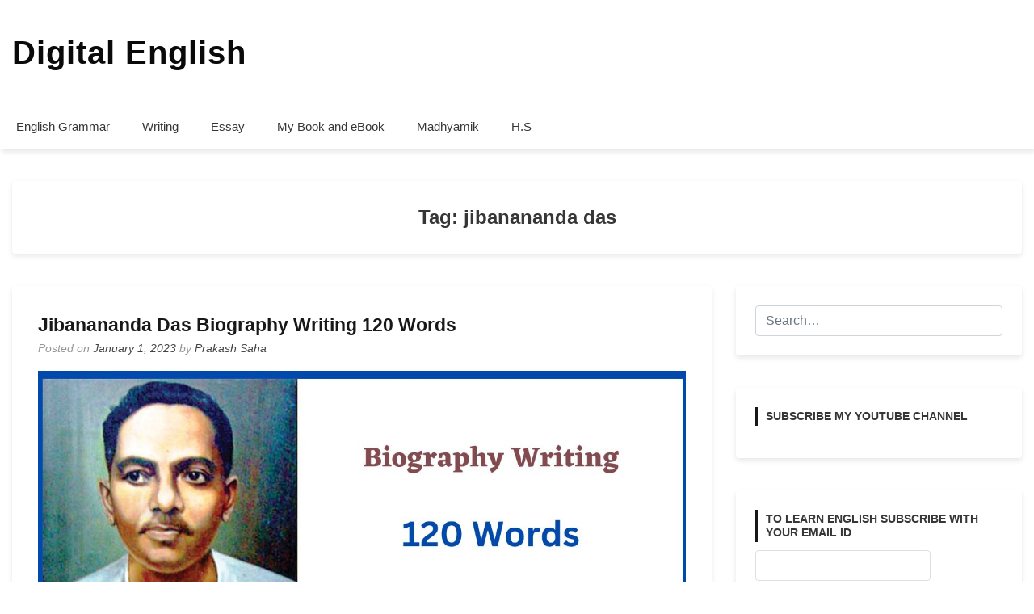

--- FILE ---
content_type: text/html; charset=UTF-8
request_url: https://digitalenglish.in/tag/jibanananda-das/
body_size: 25832
content:
<!doctype html><html lang=en><head><script>var __ezHttpConsent={setByCat:function(src,tagType,attributes,category,force,customSetScriptFn=null){var setScript=function(){if(force||window.ezTcfConsent[category]){if(typeof customSetScriptFn==='function'){customSetScriptFn();}else{var scriptElement=document.createElement(tagType);scriptElement.src=src;attributes.forEach(function(attr){for(var key in attr){if(attr.hasOwnProperty(key)){scriptElement.setAttribute(key,attr[key]);}}});var firstScript=document.getElementsByTagName(tagType)[0];firstScript.parentNode.insertBefore(scriptElement,firstScript);}}};if(force||(window.ezTcfConsent&&window.ezTcfConsent.loaded)){setScript();}else if(typeof getEzConsentData==="function"){getEzConsentData().then(function(ezTcfConsent){if(ezTcfConsent&&ezTcfConsent.loaded){setScript();}else{console.error("cannot get ez consent data");force=true;setScript();}});}else{force=true;setScript();console.error("getEzConsentData is not a function");}},};</script>
<script>var ezTcfConsent=window.ezTcfConsent?window.ezTcfConsent:{loaded:false,store_info:false,develop_and_improve_services:false,measure_ad_performance:false,measure_content_performance:false,select_basic_ads:false,create_ad_profile:false,select_personalized_ads:false,create_content_profile:false,select_personalized_content:false,understand_audiences:false,use_limited_data_to_select_content:false,};function getEzConsentData(){return new Promise(function(resolve){document.addEventListener("ezConsentEvent",function(event){var ezTcfConsent=event.detail.ezTcfConsent;resolve(ezTcfConsent);});});}</script>
<script>if(typeof _setEzCookies!=='function'){function _setEzCookies(ezConsentData){var cookies=window.ezCookieQueue;for(var i=0;i<cookies.length;i++){var cookie=cookies[i];if(ezConsentData&&ezConsentData.loaded&&ezConsentData[cookie.tcfCategory]){document.cookie=cookie.name+"="+cookie.value;}}}}
window.ezCookieQueue=window.ezCookieQueue||[];if(typeof addEzCookies!=='function'){function addEzCookies(arr){window.ezCookieQueue=[...window.ezCookieQueue,...arr];}}
addEzCookies([{name:"ezopvc_338844",value:"1; Path=/; Domain=digitalenglish.in; Expires=Thu, 15 Jan 2026 10:41:31 UTC",tcfCategory:"understand_audiences",isEzoic:"true",}]);if(window.ezTcfConsent&&window.ezTcfConsent.loaded){_setEzCookies(window.ezTcfConsent);}else if(typeof getEzConsentData==="function"){getEzConsentData().then(function(ezTcfConsent){if(ezTcfConsent&&ezTcfConsent.loaded){_setEzCookies(window.ezTcfConsent);}else{console.error("cannot get ez consent data");_setEzCookies(window.ezTcfConsent);}});}else{console.error("getEzConsentData is not a function");_setEzCookies(window.ezTcfConsent);}</script><script data-ezscrex=false data-cfasync=false data-pagespeed-no-defer>var __ez=__ez||{};__ez.stms=Date.now();__ez.evt={};__ez.script={};__ez.ck=__ez.ck||{};__ez.template={};__ez.template.isOrig=false;window.__ezScriptHost="//www.ezojs.com";__ez.queue=__ez.queue||function(){var e=0,i=0,t=[],n=!1,o=[],r=[],s=!0,a=function(e,i,n,o,r,s,a){var l=arguments.length>7&&void 0!==arguments[7]?arguments[7]:window,d=this;this.name=e,this.funcName=i,this.parameters=null===n?null:w(n)?n:[n],this.isBlock=o,this.blockedBy=r,this.deleteWhenComplete=s,this.isError=!1,this.isComplete=!1,this.isInitialized=!1,this.proceedIfError=a,this.fWindow=l,this.isTimeDelay=!1,this.process=function(){f("... func = "+e),d.isInitialized=!0,d.isComplete=!0,f("... func.apply: "+e);var i=d.funcName.split("."),n=null,o=this.fWindow||window;i.length>3||(n=3===i.length?o[i[0]][i[1]][i[2]]:2===i.length?o[i[0]][i[1]]:o[d.funcName]),null!=n&&n.apply(null,this.parameters),!0===d.deleteWhenComplete&&delete t[e],!0===d.isBlock&&(f("----- F'D: "+d.name),m())}},l=function(e,i,t,n,o,r,s){var a=arguments.length>7&&void 0!==arguments[7]?arguments[7]:window,l=this;this.name=e,this.path=i,this.async=o,this.defer=r,this.isBlock=t,this.blockedBy=n,this.isInitialized=!1,this.isError=!1,this.isComplete=!1,this.proceedIfError=s,this.fWindow=a,this.isTimeDelay=!1,this.isPath=function(e){return"/"===e[0]&&"/"!==e[1]},this.getSrc=function(e){return void 0!==window.__ezScriptHost&&this.isPath(e)&&"banger.js"!==this.name?window.__ezScriptHost+e:e},this.process=function(){l.isInitialized=!0,f("... file = "+e);var i=this.fWindow?this.fWindow.document:document,t=i.createElement("script");t.src=this.getSrc(this.path),!0===o?t.async=!0:!0===r&&(t.defer=!0),t.onerror=function(){var e={url:window.location.href,name:l.name,path:l.path,user_agent:window.navigator.userAgent};"undefined"!=typeof _ezaq&&(e.pageview_id=_ezaq.page_view_id);var i=encodeURIComponent(JSON.stringify(e)),t=new XMLHttpRequest;t.open("GET","//g.ezoic.net/ezqlog?d="+i,!0),t.send(),f("----- ERR'D: "+l.name),l.isError=!0,!0===l.isBlock&&m()},t.onreadystatechange=t.onload=function(){var e=t.readyState;f("----- F'D: "+l.name),e&&!/loaded|complete/.test(e)||(l.isComplete=!0,!0===l.isBlock&&m())},i.getElementsByTagName("head")[0].appendChild(t)}},d=function(e,i){this.name=e,this.path="",this.async=!1,this.defer=!1,this.isBlock=!1,this.blockedBy=[],this.isInitialized=!0,this.isError=!1,this.isComplete=i,this.proceedIfError=!1,this.isTimeDelay=!1,this.process=function(){}};function c(e,i,n,s,a,d,c,u,f){var m=new l(e,i,n,s,a,d,c,f);!0===u?o[e]=m:r[e]=m,t[e]=m,h(m)}function h(e){!0!==u(e)&&0!=s&&e.process()}function u(e){if(!0===e.isTimeDelay&&!1===n)return f(e.name+" blocked = TIME DELAY!"),!0;if(w(e.blockedBy))for(var i=0;i<e.blockedBy.length;i++){var o=e.blockedBy[i];if(!1===t.hasOwnProperty(o))return f(e.name+" blocked = "+o),!0;if(!0===e.proceedIfError&&!0===t[o].isError)return!1;if(!1===t[o].isComplete)return f(e.name+" blocked = "+o),!0}return!1}function f(e){var i=window.location.href,t=new RegExp("[?&]ezq=([^&#]*)","i").exec(i);"1"===(t?t[1]:null)&&console.debug(e)}function m(){++e>200||(f("let's go"),p(o),p(r))}function p(e){for(var i in e)if(!1!==e.hasOwnProperty(i)){var t=e[i];!0===t.isComplete||u(t)||!0===t.isInitialized||!0===t.isError?!0===t.isError?f(t.name+": error"):!0===t.isComplete?f(t.name+": complete already"):!0===t.isInitialized&&f(t.name+": initialized already"):t.process()}}function w(e){return"[object Array]"==Object.prototype.toString.call(e)}return window.addEventListener("load",(function(){setTimeout((function(){n=!0,f("TDELAY -----"),m()}),5e3)}),!1),{addFile:c,addFileOnce:function(e,i,n,o,r,s,a,l,d){t[e]||c(e,i,n,o,r,s,a,l,d)},addDelayFile:function(e,i){var n=new l(e,i,!1,[],!1,!1,!0);n.isTimeDelay=!0,f(e+" ...  FILE! TDELAY"),r[e]=n,t[e]=n,h(n)},addFunc:function(e,n,s,l,d,c,u,f,m,p){!0===c&&(e=e+"_"+i++);var w=new a(e,n,s,l,d,u,f,p);!0===m?o[e]=w:r[e]=w,t[e]=w,h(w)},addDelayFunc:function(e,i,n){var o=new a(e,i,n,!1,[],!0,!0);o.isTimeDelay=!0,f(e+" ...  FUNCTION! TDELAY"),r[e]=o,t[e]=o,h(o)},items:t,processAll:m,setallowLoad:function(e){s=e},markLoaded:function(e){if(e&&0!==e.length){if(e in t){var i=t[e];!0===i.isComplete?f(i.name+" "+e+": error loaded duplicate"):(i.isComplete=!0,i.isInitialized=!0)}else t[e]=new d(e,!0);f("markLoaded dummyfile: "+t[e].name)}},logWhatsBlocked:function(){for(var e in t)!1!==t.hasOwnProperty(e)&&u(t[e])}}}();__ez.evt.add=function(e,t,n){e.addEventListener?e.addEventListener(t,n,!1):e.attachEvent?e.attachEvent("on"+t,n):e["on"+t]=n()},__ez.evt.remove=function(e,t,n){e.removeEventListener?e.removeEventListener(t,n,!1):e.detachEvent?e.detachEvent("on"+t,n):delete e["on"+t]};__ez.script.add=function(e){var t=document.createElement("script");t.src=e,t.async=!0,t.type="text/javascript",document.getElementsByTagName("head")[0].appendChild(t)};__ez.dot=__ez.dot||{};__ez.queue.addFileOnce('/detroitchicago/boise.js','//go.ezodn.com/detroitchicago/boise.js?gcb=195-0&cb=5',true,[],true,false,true,false);__ez.queue.addFileOnce('/parsonsmaize/abilene.js','//go.ezodn.com/parsonsmaize/abilene.js?gcb=195-0&cb=b20dfef28c',true,[],true,false,true,false);__ez.queue.addFileOnce('/parsonsmaize/mulvane.js','//go.ezodn.com/parsonsmaize/mulvane.js?gcb=195-0&cb=e75e48eec0',true,['/parsonsmaize/abilene.js'],true,false,true,false);__ez.queue.addFileOnce('/detroitchicago/birmingham.js','//go.ezodn.com/detroitchicago/birmingham.js?gcb=195-0&cb=539c47377c',true,['/parsonsmaize/abilene.js'],true,false,true,false);</script><script data-ezscrex=false data-cfasync=false>__ez.ssaf=[17,19,16];__ez.sswp=4;__ez.ssv=618391;__ez.sshsdef=false;</script><script data-ezscrex=false data-cfasync=false>__ez.queue.addFile('/tardisrocinante/screx.js','//go.ezodn.com/tardisrocinante/screx.js?gcb=0&cb=5',false,['/detroitchicago/tulsa.js'],true,false,true,false);</script><script data-ezscrex=false data-cfasync=false>(function(){if("function"===typeof window.CustomEvent)return!1;window.CustomEvent=function(c,a){a=a||{bubbles:!1,cancelable:!1,detail:null};var b=document.createEvent("CustomEvent");b.initCustomEvent(c,a.bubbles,a.cancelable,a.detail);return b}})();</script><script data-ezscrex=false data-cfasync=false>__ez.queue.addFile('/detroitchicago/tulsa.js','//go.ezodn.com/detroitchicago/tulsa.js?gcb=195-0&cb=9',false,[],true,false,true,false);</script><script data-ezscrex=false data-cfasync=false>window._ezaq=Object.assign({"ad_cache_level":1,"adpicker_placement_cnt":4,"ai_placeholder_cache_level":3,"ai_placeholder_placement_cnt":1,"domain":"digitalenglish.in","domain_id":338844,"ezcache_level":0,"ezcache_skip_code":0,"has_bad_image":0,"has_bad_words":0,"is_sitespeed":1,"lt_cache_level":0,"response_size":68660,"response_size_orig":56866,"response_time_orig":0,"template_id":134,"url":"https://digitalenglish.in/tag/jibanananda-das/","word_count":447,"worst_bad_word_level":0},typeof window._ezaq!=="undefined"?window._ezaq:{});__ez.queue.markLoaded('ezaqBaseReady');</script><link rel=preload as=script href=//securepubads.g.doubleclick.net/tag/js/gpt.js><link rel=preload as=script href="//go.ezodn.com/hb/dall.js?cb=195-0-142"><script type=text/ez-screx>(function(){function storageAvailable(type){var storage;try{storage=window[type];var x='__storage_test__';storage.setItem(x,x);storage.removeItem(x);return true;}
catch(e){return e instanceof DOMException&&(e.code===22||e.code===1014||e.name==='QuotaExceededError'||e.name==='NS_ERROR_DOM_QUOTA_REACHED')&&(storage&&storage.length!==0);}}
function remove_ama_config(){if(storageAvailable('localStorage')){localStorage.removeItem("google_ama_config");}}
remove_ama_config()})()</script><script>var ezoicTestActive=true</script><script data-ezscrex=false data-cfasync=false>window.ezAnalyticsStatic=true;window._ez_send_requests_through_ezoic=true;window.ezWp=true;function analyticsAddScript(script){var ezDynamic=document.createElement('script');ezDynamic.type='text/javascript';ezDynamic.innerHTML=script;document.head.appendChild(ezDynamic);}
function getCookiesWithPrefix(){var allCookies=document.cookie.split(';');var cookiesWithPrefix={};for(var i=0;i<allCookies.length;i++){var cookie=allCookies[i].trim();for(var j=0;j<arguments.length;j++){var prefix=arguments[j];if(cookie.indexOf(prefix)===0){var cookieParts=cookie.split('=');var cookieName=cookieParts[0];var cookieValue=cookieParts.slice(1).join('=');cookiesWithPrefix[cookieName]=decodeURIComponent(cookieValue);break;}}}
return cookiesWithPrefix;}
function productAnalytics(){var d={"dhh":"//go.ezodn.com","pr":[6,3,1],"aop":{"21":0,"4":134},"omd5":"24c7a6b41260a08c15d3f0db9f652425"};d.u=_ezaq.url;d.p=_ezaq.page_view_id;d.v=_ezaq.visit_uuid;d.ab=_ezaq.ab_test_id;d.e=JSON.stringify(_ezaq);d.ref=document.referrer;d.c=getCookiesWithPrefix('active_template','ez','lp_');if(typeof ez_utmParams!=='undefined'){d.utm=ez_utmParams;}
var dataText=JSON.stringify(d);var xhr=new XMLHttpRequest();xhr.open('POST','//g.ezoic.net/ezais/analytics?cb=1',true);xhr.onload=function(){if(xhr.status!=200){return;}
if(document.readyState!=='loading'){analyticsAddScript(xhr.response);return;}
var eventFunc=function(){if(document.readyState==='loading'){return;}
document.removeEventListener('readystatechange',eventFunc,false);analyticsAddScript(xhr.response);};document.addEventListener('readystatechange',eventFunc,false);};xhr.setRequestHeader('Content-Type','text/plain');xhr.send(dataText);}
__ez.queue.addFunc("productAnalytics","productAnalytics",null,true,['ezaqBaseReady'],false,false,false,true);</script><script data-ezscrex=false data-cfasync=false async>function productEzoicAds(){if(window.ezDisableAds===true){return;}
window.google_reactive_ads_global_state={adCount:{},floatingAdsStacking:{maxZIndexListeners:[],maxZIndexRestrictions:{},nextRestrictionId:0},messageValidationEnabled:false,reactiveTypeDisabledByPublisher:{},reactiveTypeEnabledInAsfe:{},sideRailAvailableSpace:[],sideRailOverlappableElements:[],stateForType:{},tagSpecificState:{},wasPlaTagProcessed:true,wasReactiveAdConfigReceived:{1:true,2:true,8:true},wasReactiveAdVisible:{},wasReactiveTagRequestSent:true,description:"Can't disable auto ads programmatically on the page, so here we are!"};var d={"ab":"","km":{},"pv":"","vu":"3f3bd97e-828b-4e41-5bac-066fc6f288a8","r":{"r":[{"p":" ezoic_pub_ad_placeholder-116-sidebar_bottom-300x600-116-nonexxxnonexxxxxxezmaxscaleval100 ","s":116,"h":1050,"w":336,"r":true},{"p":" ezoic_pub_ad_placeholder-114-bottom_of_page-728x90-114-nonexxxnonexxxxxxezmaxscaleval100 ","s":114},{"p":" ezoic_pub_ad_placeholder-114-bottom_of_page-468x60-114-nonexxxnonexxxxxxezmaxscaleval100 ","s":114},{"p":" ezoic_pub_ad_placeholder-114-bottom_of_page-250x250-114-nonexxxnonexxxxxxezmaxscaleval100 ","s":114},{"p":" ezoic_pub_ad_placeholder-114-bottom_of_page-300x250-114-nonexxxnonexxxxxxezmaxscaleval100 ","s":114},{"p":" ezoic_pub_ad_placeholder-114-bottom_of_page-336x280-114-nonexxxnonexxxxxxezmaxscaleval100 ","s":114,"h":400,"w":970},{"p":" ezoic_pub_ad_placeholder-114-bottom_of_page-320x100v2-114-nonexxxnonexxxxxxezmaxscaleval100 ","s":114},{"p":" ezoic_pub_ad_placeholder-114-bottom_of_page-970x250-114-nonexxxnonexxxxxxezmaxscaleval100 ","s":114},{"p":" ezoic_pub_ad_placeholder-114-bottom_of_page-300x250x3-114-nonexxxnonexxxxxxezmaxscaleval100 ","s":114},{"p":" ezoic_pub_ad_placeholder-114-bottom_of_page-970x90-114-nonexxxnonexxxxxxezmaxscaleval100 ","s":114},{"p":" ezoic_pub_ad_placeholder-114-bottom_of_page-580x400-114-nonexxxnonexxxxxxezmaxscaleval100 ","s":114},{"p":" ezoic_pub_ad_placeholder-114-bottom_of_page-250x250x2-114-nonexxxnonexxxxxxezmaxscaleval100 ","s":114},{"p":" ezoic_pub_ad_placeholder-114-bottom_of_page-320x50-114-nonexxxnonexxxxxxezmaxscaleval100 ","s":114},{"p":" ezoic_pub_ad_placeholder-114-bottom_of_page-320x100-114-nonexxxnonexxxxxxezmaxscaleval100 ","s":114},{"p":" ezoic_pub_ad_placeholder-114-bottom_of_page-300x50v2-114-nonexxxnonexxxxxxezmaxscaleval100 ","s":114},{"p":" ezoic_pub_ad_placeholder-100-bottom_floating-970x90-100-nonexxxnonexxxxxxezmaxscaleval100 ","s":100,"h":90,"w":970,"r":true}],"a":{"100":true,"113":true,"114":true,"115":true,"116":true,"12":true,"6":true,"709":true},"g":-1,"l":{"0":16,"1":3,"2":2,"3":1,"4":-1,"5":-1},"m":{"0":3,"1":3,"2":2,"3":1,"4":-1,"5":-1},"v":0,"ve":false,"hr":false,"sa":false},"cr":"","tid":134,"tn":"pub_site","url":"","wc":447,"ff":1,"dhh":"//go.ezodn.com"};d.ab=_ezaq.ab_test_id;d.pv=_ezaq.page_view_id;d.vu=_ezaq.visit_uuid;d.url=window.location.href;var dynamicAddScript=function(script){if(window.ezFinishedStatic===true){console.error("attempted to load dynamic script again");return;}
var errorMessages=[];function errorHandler(event){var errorObj=event.error;if(errorObj&&errorObj.stack&&errorObj.stack.indexOf('dynamicAddScript')!==-1){var errorMessage={Message:event.message,LineNo:event.lineno,ColumnNo:event.colno,Stack:errorObj.stack};errorMessages.push(errorMessage);}
if(typeof window.onerror==='function'){window.onerror.apply(this,arguments);}}
window.addEventListener('error',errorHandler);var ezDynamic=document.createElement('script');ezDynamic.type='text/javascript';ezDynamic.innerHTML=script;document.head.appendChild(ezDynamic);window.removeEventListener('error',errorHandler);if(window.ezFinishedStatic!==true||typeof window.ezstaticerrors!=='undefined'){d.Script=script;d.ErrorMessages=JSON.stringify(errorMessages);d.ErrorStaticMessages=window.ezstaticerrors||'';var dataTxt=JSON.stringify(d);if(dataTxt.length>0){var logXHR=new XMLHttpRequest();logXHR.open('POST','//go.ezodn.com/ezais/log?cb=1',true);logXHR.setRequestHeader('Content-Type','application/json');logXHR.send(dataTxt);}}};var dataText=JSON.stringify(d);if(dataText.length>0){var startTime=Date.now()-__ez.stms;var xhr=new XMLHttpRequest();xhr.open('POST','//go.ezodn.com/ezais/dynamic?cb=1',true);xhr.onload=function(){if(xhr.status!=200){return;}
if(document.readyState!=='loading'){dynamicAddScript(xhr.response);return;}
var eventFunc=function(){if(document.readyState==='loading'){return;}
document.removeEventListener('readystatechange',eventFunc,false);dynamicAddScript(xhr.response);};document.addEventListener('readystatechange',eventFunc,false);};xhr.setRequestHeader('Content-Type','text/plain');xhr.send(dataText);}}
function callDynamicAfterConsent(){if(window.__tcfapi){window.__tcfapi("addEventListener",2,function(tcdata,success){if(success){if(tcdata.gdprApplies==true){if(tcdata.eventStatus==="useractioncomplete"||tcdata.eventStatus==="tcloaded"){__ez.queue.addFunc("productEzoicAds","productEzoicAds",null,true,['ezaqReady'],false,false,false,true);}}else{__ez.queue.addFunc("productEzoicAds","productEzoicAds",null,true,['ezaqReady'],false,false,false,true);}}});}else{__ez.queue.addFunc("productEzoicAds","productEzoicAds",null,true,['ezaqReady'],false,false,false,true);}}
if(window.__tcfapi){callDynamicAfterConsent();}else{if(typeof window.ezCMPQueue!=="undefined"){window.ezCMPQueue.push(callDynamicAfterConsent);}else{__ez.queue.addFunc("productEzoicAds","productEzoicAds",null,true,['ezaqReady'],false,false,false,true);}}</script><base href=https://digitalenglish.in/tag/jibanananda-das/><meta property="fb:pages" content="294544227658765"><script>(function(w,d,s,l,i){w[l]=w[l]||[];w[l].push({'gtm.start':new Date().getTime(),event:'gtm.js'});var f=d.getElementsByTagName(s)[0],j=d.createElement(s),dl=l!='dataLayer'?'&l='+l:'';j.async=true;j.src='https://www.googletagmanager.com/gtm.js?id='+i+dl;f.parentNode.insertBefore(j,f);})(window,document,'script','dataLayer','GTM-PCQG47V');</script><meta charset=utf-8><meta name=viewport content="width=device-width,initial-scale=1"><link rel=profile href=http://gmpg.org/xfn/11><meta name=robots content="index, follow, max-image-preview:large, max-snippet:-1, max-video-preview:-1"><style>img:is([sizes=auto i],[sizes^="auto," i]){contain-intrinsic-size:3e3px 1500px}</style><title>jibanananda das Archives – Digital English</title><link rel=canonical href=https://digitalenglish.in/tag/jibanananda-das/><meta property="og:locale" content="en_US"><meta property="og:type" content="article"><meta property="og:title" content="jibanananda das Archives – Digital English"><meta property="og:url" content="https://digitalenglish.in/tag/jibanananda-das/"><meta property="og:site_name" content="Digital English"><meta name=twitter:card content="summary_large_image"><script type=application/ld+json class=yoast-schema-graph>{"@context":"https://schema.org","@graph":[{"@type":"CollectionPage","@id":"https://digitalenglish.in/tag/jibanananda-das/","url":"https://digitalenglish.in/tag/jibanananda-das/","name":"jibanananda das Archives &#8211; Digital English","isPartOf":{"@id":"https://digitalenglish.in/#website"},"primaryImageOfPage":{"@id":"https://digitalenglish.in/tag/jibanananda-das/#primaryimage"},"image":{"@id":"https://digitalenglish.in/tag/jibanananda-das/#primaryimage"},"thumbnailUrl":"https://digitalenglish.in/wp-content/uploads/2023/01/Jibanananda-Das-Biography-Writing.jpg","breadcrumb":{"@id":"https://digitalenglish.in/tag/jibanananda-das/#breadcrumb"},"inLanguage":"en"},{"@type":"ImageObject","inLanguage":"en","@id":"https://digitalenglish.in/tag/jibanananda-das/#primaryimage","url":"https://digitalenglish.in/wp-content/uploads/2023/01/Jibanananda-Das-Biography-Writing.jpg","contentUrl":"https://digitalenglish.in/wp-content/uploads/2023/01/Jibanananda-Das-Biography-Writing.jpg","width":1200,"height":600,"caption":"Jibanananda Das Biography Writing"},{"@type":"BreadcrumbList","@id":"https://digitalenglish.in/tag/jibanananda-das/#breadcrumb","itemListElement":[{"@type":"ListItem","position":1,"name":"Home","item":"https://digitalenglish.in/"},{"@type":"ListItem","position":2,"name":"jibanananda das"}]},{"@type":"WebSite","@id":"https://digitalenglish.in/#website","url":"https://digitalenglish.in/","name":"Digital English","description":"","publisher":{"@id":"https://digitalenglish.in/#/schema/person/648f14625bfba7baf2597301b1a4109d"},"potentialAction":[{"@type":"SearchAction","target":{"@type":"EntryPoint","urlTemplate":"https://digitalenglish.in/?s={search_term_string}"},"query-input":{"@type":"PropertyValueSpecification","valueRequired":true,"valueName":"search_term_string"}}],"inLanguage":"en"},{"@type":["Person","Organization"],"@id":"https://digitalenglish.in/#/schema/person/648f14625bfba7baf2597301b1a4109d","name":"Prakash Saha","image":{"@type":"ImageObject","inLanguage":"en","@id":"https://digitalenglish.in/#/schema/person/image/","url":"https://secure.gravatar.com/avatar/48188285615df79bfc49cf2c8a87a7cf10cc42aab83c30714624fcdf3c46ce8c?s=96&d=mm&r=g","contentUrl":"https://secure.gravatar.com/avatar/48188285615df79bfc49cf2c8a87a7cf10cc42aab83c30714624fcdf3c46ce8c?s=96&d=mm&r=g","caption":"Prakash Saha"},"logo":{"@id":"https://digitalenglish.in/#/schema/person/image/"}}]}</script><link rel=dns-prefetch href=//static.addtoany.com><link rel=dns-prefetch href=//www.googletagmanager.com><link rel=dns-prefetch href=//pagead2.googlesyndication.com><script>window._wpemojiSettings={"baseUrl":"https:\/\/s.w.org\/images\/core\/emoji\/15.1.0\/72x72\/","ext":".png","svgUrl":"https:\/\/s.w.org\/images\/core\/emoji\/15.1.0\/svg\/","svgExt":".svg","source":{"concatemoji":"https:\/\/digitalenglish.in\/wp-includes\/js\/wp-emoji-release.min.js?ver=6.8.1"}};/*!This file is auto-generated*/!function(i,n){var o,s,e;function c(e){try{var t={supportTests:e,timestamp:(new Date).valueOf()};sessionStorage.setItem(o,JSON.stringify(t))}catch(e){}}function p(e,t,n){e.clearRect(0,0,e.canvas.width,e.canvas.height),e.fillText(t,0,0);var t=new Uint32Array(e.getImageData(0,0,e.canvas.width,e.canvas.height).data),r=(e.clearRect(0,0,e.canvas.width,e.canvas.height),e.fillText(n,0,0),new Uint32Array(e.getImageData(0,0,e.canvas.width,e.canvas.height).data));return t.every(function(e,t){return e===r[t]})}function u(e,t,n){switch(t){case"flag":return n(e,"\ud83c\udff3\ufe0f\u200d\u26a7\ufe0f","\ud83c\udff3\ufe0f\u200b\u26a7\ufe0f")?!1:!n(e,"\ud83c\uddfa\ud83c\uddf3","\ud83c\uddfa\u200b\ud83c\uddf3")&&!n(e,"\ud83c\udff4\udb40\udc67\udb40\udc62\udb40\udc65\udb40\udc6e\udb40\udc67\udb40\udc7f","\ud83c\udff4\u200b\udb40\udc67\u200b\udb40\udc62\u200b\udb40\udc65\u200b\udb40\udc6e\u200b\udb40\udc67\u200b\udb40\udc7f");case"emoji":return!n(e,"\ud83d\udc26\u200d\ud83d\udd25","\ud83d\udc26\u200b\ud83d\udd25")}return!1}function f(e,t,n){var r="undefined"!=typeof WorkerGlobalScope&&self instanceof WorkerGlobalScope?new OffscreenCanvas(300,150):i.createElement("canvas"),a=r.getContext("2d",{willReadFrequently:!0}),o=(a.textBaseline="top",a.font="600 32px Arial",{});return e.forEach(function(e){o[e]=t(a,e,n)}),o}function t(e){var t=i.createElement("script");t.src=e,t.defer=!0,i.head.appendChild(t)}"undefined"!=typeof Promise&&(o="wpEmojiSettingsSupports",s=["flag","emoji"],n.supports={everything:!0,everythingExceptFlag:!0},e=new Promise(function(e){i.addEventListener("DOMContentLoaded",e,{once:!0})}),new Promise(function(t){var n=function(){try{var e=JSON.parse(sessionStorage.getItem(o));if("object"==typeof e&&"number"==typeof e.timestamp&&(new Date).valueOf()<e.timestamp+604800&&"object"==typeof e.supportTests)return e.supportTests}catch(e){}return null}();if(!n){if("undefined"!=typeof Worker&&"undefined"!=typeof OffscreenCanvas&&"undefined"!=typeof URL&&URL.createObjectURL&&"undefined"!=typeof Blob)try{var e="postMessage("+f.toString()+"("+[JSON.stringify(s),u.toString(),p.toString()].join(",")+"));",r=new Blob([e],{type:"text/javascript"}),a=new Worker(URL.createObjectURL(r),{name:"wpTestEmojiSupports"});return void(a.onmessage=function(e){c(n=e.data),a.terminate(),t(n)})}catch(e){}c(n=f(s,u,p))}t(n)}).then(function(e){for(var t in e)n.supports[t]=e[t],n.supports.everything=n.supports.everything&&n.supports[t],"flag"!==t&&(n.supports.everythingExceptFlag=n.supports.everythingExceptFlag&&n.supports[t]);n.supports.everythingExceptFlag=n.supports.everythingExceptFlag&&!n.supports.flag,n.DOMReady=!1,n.readyCallback=function(){n.DOMReady=!0}}).then(function(){return e}).then(function(){var e;n.supports.everything||(n.readyCallback(),(e=n.source||{}).concatemoji?t(e.concatemoji):e.wpemoji&&e.twemoji&&(t(e.twemoji),t(e.wpemoji)))}))}((window,document),window._wpemojiSettings);</script><link rel=stylesheet id=litespeed-cache-dummy-css href="https://digitalenglish.in/wp-content/plugins/litespeed-cache/assets/css/litespeed-dummy.css?ver=6.8.1" media=all><style id=wp-emoji-styles-inline-css>img.wp-smiley,img.emoji{display:inline!important;border:none!important;box-shadow:0 0!important;height:1em!important;width:1em!important;margin:0 .07em!important;vertical-align:-.1em!important;background:0 0!important;padding:0!important}</style><link rel=stylesheet id=wp-block-library-css href="https://digitalenglish.in/wp-includes/css/dist/block-library/style.min.css?ver=6.8.1" media=all><style id=classic-theme-styles-inline-css>/*!This file is auto-generated*/.wp-block-button__link{color:#fff;background-color:#32373c;border-radius:9999px;box-shadow:0 0;text-decoration:none;padding:calc(.667em + 2px)calc(1.333em + 2px);font-size:1.125em}.wp-block-file__button{background:#32373c;color:#fff;text-decoration:none}</style><style id=global-styles-inline-css>:root{--wp--preset--aspect-ratio--square:1;--wp--preset--aspect-ratio--4-3:4/3;--wp--preset--aspect-ratio--3-4:3/4;--wp--preset--aspect-ratio--3-2:3/2;--wp--preset--aspect-ratio--2-3:2/3;--wp--preset--aspect-ratio--16-9:16/9;--wp--preset--aspect-ratio--9-16:9/16;--wp--preset--color--black:#000000;--wp--preset--color--cyan-bluish-gray:#abb8c3;--wp--preset--color--white:#ffffff;--wp--preset--color--pale-pink:#f78da7;--wp--preset--color--vivid-red:#cf2e2e;--wp--preset--color--luminous-vivid-orange:#ff6900;--wp--preset--color--luminous-vivid-amber:#fcb900;--wp--preset--color--light-green-cyan:#7bdcb5;--wp--preset--color--vivid-green-cyan:#00d084;--wp--preset--color--pale-cyan-blue:#8ed1fc;--wp--preset--color--vivid-cyan-blue:#0693e3;--wp--preset--color--vivid-purple:#9b51e0;--wp--preset--gradient--vivid-cyan-blue-to-vivid-purple:linear-gradient(135deg,rgba(6,147,227,1) 0%,rgb(155,81,224) 100%);--wp--preset--gradient--light-green-cyan-to-vivid-green-cyan:linear-gradient(135deg,rgb(122,220,180) 0%,rgb(0,208,130) 100%);--wp--preset--gradient--luminous-vivid-amber-to-luminous-vivid-orange:linear-gradient(135deg,rgba(252,185,0,1) 0%,rgba(255,105,0,1) 100%);--wp--preset--gradient--luminous-vivid-orange-to-vivid-red:linear-gradient(135deg,rgba(255,105,0,1) 0%,rgb(207,46,46) 100%);--wp--preset--gradient--very-light-gray-to-cyan-bluish-gray:linear-gradient(135deg,rgb(238,238,238) 0%,rgb(169,184,195) 100%);--wp--preset--gradient--cool-to-warm-spectrum:linear-gradient(135deg,rgb(74,234,220) 0%,rgb(151,120,209) 20%,rgb(207,42,186) 40%,rgb(238,44,130) 60%,rgb(251,105,98) 80%,rgb(254,248,76) 100%);--wp--preset--gradient--blush-light-purple:linear-gradient(135deg,rgb(255,206,236) 0%,rgb(152,150,240) 100%);--wp--preset--gradient--blush-bordeaux:linear-gradient(135deg,rgb(254,205,165) 0%,rgb(254,45,45) 50%,rgb(107,0,62) 100%);--wp--preset--gradient--luminous-dusk:linear-gradient(135deg,rgb(255,203,112) 0%,rgb(199,81,192) 50%,rgb(65,88,208) 100%);--wp--preset--gradient--pale-ocean:linear-gradient(135deg,rgb(255,245,203) 0%,rgb(182,227,212) 50%,rgb(51,167,181) 100%);--wp--preset--gradient--electric-grass:linear-gradient(135deg,rgb(202,248,128) 0%,rgb(113,206,126) 100%);--wp--preset--gradient--midnight:linear-gradient(135deg,rgb(2,3,129) 0%,rgb(40,116,252) 100%);--wp--preset--font-size--small:13px;--wp--preset--font-size--medium:20px;--wp--preset--font-size--large:36px;--wp--preset--font-size--x-large:42px;--wp--preset--spacing--20:0.44rem;--wp--preset--spacing--30:0.67rem;--wp--preset--spacing--40:1rem;--wp--preset--spacing--50:1.5rem;--wp--preset--spacing--60:2.25rem;--wp--preset--spacing--70:3.38rem;--wp--preset--spacing--80:5.06rem;--wp--preset--shadow--natural:6px 6px 9px rgba(0, 0, 0, 0.2);--wp--preset--shadow--deep:12px 12px 50px rgba(0, 0, 0, 0.4);--wp--preset--shadow--sharp:6px 6px 0px rgba(0, 0, 0, 0.2);--wp--preset--shadow--outlined:6px 6px 0px -3px rgba(255, 255, 255, 1), 6px 6px rgba(0, 0, 0, 1);--wp--preset--shadow--crisp:6px 6px 0px rgba(0, 0, 0, 1)}:where(.is-layout-flex){gap:.5em}:where(.is-layout-grid){gap:.5em}body .is-layout-flex{display:flex}.is-layout-flex{flex-wrap:wrap;align-items:center}.is-layout-flex>:is(*,div){margin:0}body .is-layout-grid{display:grid}.is-layout-grid>:is(*,div){margin:0}:where(.wp-block-columns.is-layout-flex){gap:2em}:where(.wp-block-columns.is-layout-grid){gap:2em}:where(.wp-block-post-template.is-layout-flex){gap:1.25em}:where(.wp-block-post-template.is-layout-grid){gap:1.25em}.has-black-color{color:var(--wp--preset--color--black)!important}.has-cyan-bluish-gray-color{color:var(--wp--preset--color--cyan-bluish-gray)!important}.has-white-color{color:var(--wp--preset--color--white)!important}.has-pale-pink-color{color:var(--wp--preset--color--pale-pink)!important}.has-vivid-red-color{color:var(--wp--preset--color--vivid-red)!important}.has-luminous-vivid-orange-color{color:var(--wp--preset--color--luminous-vivid-orange)!important}.has-luminous-vivid-amber-color{color:var(--wp--preset--color--luminous-vivid-amber)!important}.has-light-green-cyan-color{color:var(--wp--preset--color--light-green-cyan)!important}.has-vivid-green-cyan-color{color:var(--wp--preset--color--vivid-green-cyan)!important}.has-pale-cyan-blue-color{color:var(--wp--preset--color--pale-cyan-blue)!important}.has-vivid-cyan-blue-color{color:var(--wp--preset--color--vivid-cyan-blue)!important}.has-vivid-purple-color{color:var(--wp--preset--color--vivid-purple)!important}.has-black-background-color{background-color:var(--wp--preset--color--black)!important}.has-cyan-bluish-gray-background-color{background-color:var(--wp--preset--color--cyan-bluish-gray)!important}.has-white-background-color{background-color:var(--wp--preset--color--white)!important}.has-pale-pink-background-color{background-color:var(--wp--preset--color--pale-pink)!important}.has-vivid-red-background-color{background-color:var(--wp--preset--color--vivid-red)!important}.has-luminous-vivid-orange-background-color{background-color:var(--wp--preset--color--luminous-vivid-orange)!important}.has-luminous-vivid-amber-background-color{background-color:var(--wp--preset--color--luminous-vivid-amber)!important}.has-light-green-cyan-background-color{background-color:var(--wp--preset--color--light-green-cyan)!important}.has-vivid-green-cyan-background-color{background-color:var(--wp--preset--color--vivid-green-cyan)!important}.has-pale-cyan-blue-background-color{background-color:var(--wp--preset--color--pale-cyan-blue)!important}.has-vivid-cyan-blue-background-color{background-color:var(--wp--preset--color--vivid-cyan-blue)!important}.has-vivid-purple-background-color{background-color:var(--wp--preset--color--vivid-purple)!important}.has-black-border-color{border-color:var(--wp--preset--color--black)!important}.has-cyan-bluish-gray-border-color{border-color:var(--wp--preset--color--cyan-bluish-gray)!important}.has-white-border-color{border-color:var(--wp--preset--color--white)!important}.has-pale-pink-border-color{border-color:var(--wp--preset--color--pale-pink)!important}.has-vivid-red-border-color{border-color:var(--wp--preset--color--vivid-red)!important}.has-luminous-vivid-orange-border-color{border-color:var(--wp--preset--color--luminous-vivid-orange)!important}.has-luminous-vivid-amber-border-color{border-color:var(--wp--preset--color--luminous-vivid-amber)!important}.has-light-green-cyan-border-color{border-color:var(--wp--preset--color--light-green-cyan)!important}.has-vivid-green-cyan-border-color{border-color:var(--wp--preset--color--vivid-green-cyan)!important}.has-pale-cyan-blue-border-color{border-color:var(--wp--preset--color--pale-cyan-blue)!important}.has-vivid-cyan-blue-border-color{border-color:var(--wp--preset--color--vivid-cyan-blue)!important}.has-vivid-purple-border-color{border-color:var(--wp--preset--color--vivid-purple)!important}.has-vivid-cyan-blue-to-vivid-purple-gradient-background{background:var(--wp--preset--gradient--vivid-cyan-blue-to-vivid-purple)!important}.has-light-green-cyan-to-vivid-green-cyan-gradient-background{background:var(--wp--preset--gradient--light-green-cyan-to-vivid-green-cyan)!important}.has-luminous-vivid-amber-to-luminous-vivid-orange-gradient-background{background:var(--wp--preset--gradient--luminous-vivid-amber-to-luminous-vivid-orange)!important}.has-luminous-vivid-orange-to-vivid-red-gradient-background{background:var(--wp--preset--gradient--luminous-vivid-orange-to-vivid-red)!important}.has-very-light-gray-to-cyan-bluish-gray-gradient-background{background:var(--wp--preset--gradient--very-light-gray-to-cyan-bluish-gray)!important}.has-cool-to-warm-spectrum-gradient-background{background:var(--wp--preset--gradient--cool-to-warm-spectrum)!important}.has-blush-light-purple-gradient-background{background:var(--wp--preset--gradient--blush-light-purple)!important}.has-blush-bordeaux-gradient-background{background:var(--wp--preset--gradient--blush-bordeaux)!important}.has-luminous-dusk-gradient-background{background:var(--wp--preset--gradient--luminous-dusk)!important}.has-pale-ocean-gradient-background{background:var(--wp--preset--gradient--pale-ocean)!important}.has-electric-grass-gradient-background{background:var(--wp--preset--gradient--electric-grass)!important}.has-midnight-gradient-background{background:var(--wp--preset--gradient--midnight)!important}.has-small-font-size{font-size:var(--wp--preset--font-size--small)!important}.has-medium-font-size{font-size:var(--wp--preset--font-size--medium)!important}.has-large-font-size{font-size:var(--wp--preset--font-size--large)!important}.has-x-large-font-size{font-size:var(--wp--preset--font-size--x-large)!important}:where(.wp-block-post-template.is-layout-flex){gap:1.25em}:where(.wp-block-post-template.is-layout-grid){gap:1.25em}:where(.wp-block-columns.is-layout-flex){gap:2em}:where(.wp-block-columns.is-layout-grid){gap:2em}:root :where(.wp-block-pullquote){font-size:1.5em;line-height:1.6}</style><link rel=stylesheet id=email-subscribers-css href="https://digitalenglish.in/wp-content/plugins/email-subscribers/lite/public/css/email-subscribers-public.css?ver=5.8.4" media=all><link rel=stylesheet id=ez-toc-css href="https://digitalenglish.in/wp-content/plugins/easy-table-of-contents/assets/css/screen.min.css?ver=2.0.74" media=all><style id=ez-toc-inline-css>div#ez-toc-container .ez-toc-title{font-size:120%}div#ez-toc-container .ez-toc-title{font-weight:700}div#ez-toc-container ul li,div#ez-toc-container ul li a{font-size:95%}div#ez-toc-container ul li,div#ez-toc-container ul li a{font-weight:500}div#ez-toc-container nav ul ul li{font-size:90%}.ez-toc-container-direction{direction:ltr}.ez-toc-counter ul{direction:ltr;counter-reset:item}.ez-toc-counter nav ul li a::before{content:counter(item,numeric)'. ';margin-right:.2em;counter-increment:item;flex-grow:0;flex-shrink:0;float:left}.ez-toc-widget-direction{direction:ltr}.ez-toc-widget-container ul{direction:ltr;counter-reset:item}.ez-toc-widget-container nav ul li a::before{content:counter(item,numeric)'. ';margin-right:.2em;counter-increment:item;flex-grow:0;flex-shrink:0;float:left}</style><link rel=stylesheet id=font-awesome-5-css href="https://digitalenglish.in/wp-content/themes/bloggem/assets/css/fontawesome-all.css?ver=5.0.6" media=all><link rel=stylesheet id=slicknavcss-css href="https://digitalenglish.in/wp-content/themes/bloggem/assets/css/slicknav.css?ver=v1.0.10" media=all><link rel=stylesheet id=bootstrap-4-css href="https://digitalenglish.in/wp-content/themes/bloggem/assets/css/bootstrap.css?ver=v4.3.1" media=all><link rel=stylesheet id=bloggem-style-css href="https://digitalenglish.in/wp-content/themes/bloggem/style.css?ver=v1.0.0" media=all><link rel=stylesheet id=addtoany-css href="https://digitalenglish.in/wp-content/plugins/add-to-any/addtoany.min.css?ver=1.16" media=all><script id=addtoany-core-js-before>window.a2a_config=window.a2a_config||{};a2a_config.callbacks=[];a2a_config.overlays=[];a2a_config.templates={};</script><script defer src=https://static.addtoany.com/menu/page.js id=addtoany-core-js></script><script src="https://digitalenglish.in/wp-includes/js/jquery/jquery.min.js?ver=3.7.1" id=jquery-core-js></script><script src="https://digitalenglish.in/wp-includes/js/jquery/jquery-migrate.min.js?ver=3.4.1" id=jquery-migrate-js></script><script defer src="https://digitalenglish.in/wp-content/plugins/add-to-any/addtoany.min.js?ver=1.1" id=addtoany-jquery-js></script><script src="https://www.googletagmanager.com/gtag/js?id=GT-PJWC95J" id=google_gtagjs-js async></script><script id=google_gtagjs-js-after>window.dataLayer=window.dataLayer||[];function gtag(){dataLayer.push(arguments);}
gtag("set","linker",{"domains":["digitalenglish.in"]});gtag("js",new Date());gtag("set","developer_id.dZTNiMT",true);gtag("config","GT-PJWC95J");</script><link rel=https://api.w.org/ href=https://digitalenglish.in/wp-json/><link rel=alternate title=JSON type=application/json href=https://digitalenglish.in/wp-json/wp/v2/tags/1545><meta name=generator content="Site Kit by Google 1.170.0"><script>var ezoTemplate='pub_site';var ezouid='1';var ezoFormfactor='1';</script><script data-ezscrex=false>var soc_app_id='0';var did=338844;var ezdomain='digitalenglish.in';var ezoicSearchable=1;</script><script async data-ezscrex=false data-cfasync=false src=//www.humix.com/video.js></script></head><body class="archive tag tag-jibanananda-das tag-1545 custom-background wp-theme-bloggem hfeed elementor-default elementor-kit-2890"><noscript><iframe src="https://www.googletagmanager.com/ns.html?id=GTM-PCQG47V" height=0 width=0 style=display:none;visibility:hidden></iframe></noscript><script>!function(f,b,e,v,n,t,s)
{if(f.fbq)return;n=f.fbq=function(){n.callMethod?n.callMethod.apply(n,arguments):n.queue.push(arguments)};if(!f._fbq)f._fbq=n;n.push=n;n.loaded=!0;n.version='2.0';n.queue=[];t=b.createElement(e);t.async=!0;t.src=v;s=b.getElementsByTagName(e)[0];s.parentNode.insertBefore(t,s)}(window,document,'script','https://connect.facebook.net/en_US/fbevents.js');fbq('init','3338044276411402');fbq('track','PageView');</script><noscript><img height=1 width=1 style=display:none src="https://www.facebook.com/tr?id=3338044276411402&ev=PageView&noscript=1"></noscript><script>fbq('track','CustomizeProduct');</script><style id=custom-theme-css>.custom-logo{height:60px;width:auto}</style><style id=breadcrumb-trail-css>.breadcrumbs .trail-browse,.breadcrumbs .trail-items,.breadcrumbs .trail-items li{display:inline-block;margin:0;padding:0;border:none;background:0 0;text-indent:0}.breadcrumbs .trail-browse{font-size:inherit;font-style:inherit;font-weight:inherit;color:inherit}.breadcrumbs .trail-items{list-style:none}.trail-items li::after{content:"\002F";padding:0 .5em}.trail-items li:last-of-type::after{display:none}</style><meta name=google-adsense-platform-account content="ca-host-pub-2644536267352236"><meta name=google-adsense-platform-domain content="sitekit.withgoogle.com"><meta name=generator content="Elementor 3.29.0; features: e_font_icon_svg, additional_custom_breakpoints, e_local_google_fonts, e_element_cache; settings: css_print_method-external, google_font-enabled, font_display-swap"><meta name=onesignal content="wordpress-plugin"><script>window.OneSignalDeferred=window.OneSignalDeferred||[];OneSignalDeferred.push(function(OneSignal){var oneSignal_options={};window._oneSignalInitOptions=oneSignal_options;oneSignal_options['serviceWorkerParam']={scope:'/wp-content/plugins/onesignal-free-web-push-notifications/sdk_files/push/onesignal/'};oneSignal_options['serviceWorkerPath']='OneSignalSDKWorker.js';OneSignal.Notifications.setDefaultUrl("https://digitalenglish.in");oneSignal_options['wordpress']=true;oneSignal_options['appId']='205a2136-5cb8-4dff-b0d1-9892eb5e4670';oneSignal_options['allowLocalhostAsSecureOrigin']=true;oneSignal_options['welcomeNotification']={};oneSignal_options['welcomeNotification']['title']="";oneSignal_options['welcomeNotification']['message']="";oneSignal_options['path']="https://digitalenglish.in/wp-content/plugins/onesignal-free-web-push-notifications/sdk_files/";oneSignal_options['safari_web_id']="web.onesignal.auto.64063cbd-bb2e-4678-8d54-7a11e3cbaa94";oneSignal_options['persistNotification']=true;oneSignal_options['promptOptions']={};oneSignal_options['notifyButton']={};oneSignal_options['notifyButton']['enable']=true;oneSignal_options['notifyButton']['position']='bottom-right';oneSignal_options['notifyButton']['theme']='default';oneSignal_options['notifyButton']['size']='medium';oneSignal_options['notifyButton']['showCredit']=true;oneSignal_options['notifyButton']['text']={};OneSignal.init(window._oneSignalInitOptions);OneSignal.Slidedown.promptPush()});function documentInitOneSignal(){var oneSignal_elements=document.getElementsByClassName("OneSignal-prompt");var oneSignalLinkClickHandler=function(event){OneSignal.Notifications.requestPermission();event.preventDefault();};for(var i=0;i<oneSignal_elements.length;i++)
oneSignal_elements[i].addEventListener('click',oneSignalLinkClickHandler,false);}
if(document.readyState==='complete'){documentInitOneSignal();}
else{window.addEventListener("load",function(event){documentInitOneSignal();});}</script><style>.e-con.e-parent:nth-of-type(n+4):not(.e-lazyloaded):not(.e-no-lazyload),.e-con.e-parent:nth-of-type(n+4):not(.e-lazyloaded):not(.e-no-lazyload) *{background-image:none!important}@media screen and (max-height:1024px){.e-con.e-parent:nth-of-type(n+3):not(.e-lazyloaded):not(.e-no-lazyload),.e-con.e-parent:nth-of-type(n+3):not(.e-lazyloaded):not(.e-no-lazyload) *{background-image:none!important}}@media screen and (max-height:640px){.e-con.e-parent:nth-of-type(n+2):not(.e-lazyloaded):not(.e-no-lazyload),.e-con.e-parent:nth-of-type(n+2):not(.e-lazyloaded):not(.e-no-lazyload) *{background-image:none!important}}</style><style>.site-title a,.site-description{color:#0a0a0a}.site-description{opacity:.85}</style><style id=custom-background-css>body.custom-background{background-color:#fff}</style><script async src="https://www.googletagmanager.com/gtag/js?id=UA-149846697-2"></script><script>window.dataLayer=window.dataLayer||[];function gtag(){dataLayer.push(arguments);}
gtag('js',new Date());gtag('config','UA-149846697-2');</script><div id=page class=site><div class=main-site-container><header id=masthead class=site-header><div class=container><div class=row><div class=col-md-12><div class=site-branding><div><h2 class="site-title h1"><a href=https://digitalenglish.in/ rel=home>Digital English</a></h2></div></div></div></div></div><span id=ezoic-pub-ad-placeholder-113 class=ezoic-adpicker-ad></span></header><div class="main-nav-bg sticky-top"><div class=container><div class=row><div class=col-md-12><div class=row><nav id=site-navigation class=main-navigation><div class=menu-main-menu-container><ul id=primary-menu class=menu><li id=menu-item-7 class="menu-item menu-item-type-taxonomy menu-item-object-category menu-item-has-children menu-item-7"><a href=https://digitalenglish.in/category/english-grammar/>English Grammar</a><ul class=sub-menu><li id=menu-item-1548 class="menu-item menu-item-type-taxonomy menu-item-object-category menu-item-1548"><a href=https://digitalenglish.in/category/voice-change/>Voice Change</a><li id=menu-item-1545 class="menu-item menu-item-type-taxonomy menu-item-object-category menu-item-1545"><a href=https://digitalenglish.in/category/narration-change/>Narration Change</a><li id=menu-item-1543 class="menu-item menu-item-type-taxonomy menu-item-object-category menu-item-1543"><a href=https://digitalenglish.in/category/degree-change/>Degree Change</a><li id=menu-item-1544 class="menu-item menu-item-type-taxonomy menu-item-object-category menu-item-1544"><a href=https://digitalenglish.in/category/joining/>Joining</a><li id=menu-item-1547 class="menu-item menu-item-type-taxonomy menu-item-object-category menu-item-1547"><a href=https://digitalenglish.in/category/transformation-of-sentences/>Transformation of sentences</a><li id=menu-item-1549 class="menu-item menu-item-type-taxonomy menu-item-object-category menu-item-1549"><a href=https://digitalenglish.in/category/type-of-sentences/>Type of sentences</a><li id=menu-item-1542 class="menu-item menu-item-type-taxonomy menu-item-object-category menu-item-1542"><a href=https://digitalenglish.in/category/conditional-sentence/>Conditional Sentence</a><li id=menu-item-1546 class="menu-item menu-item-type-taxonomy menu-item-object-category menu-item-1546"><a href=https://digitalenglish.in/category/punctuation-marks/>Punctuation Marks</a></ul><li id=menu-item-12 class="menu-item menu-item-type-taxonomy menu-item-object-category menu-item-has-children menu-item-12"><a href=https://digitalenglish.in/category/writing-skills/>Writing</a><ul class=sub-menu><li id=menu-item-1538 class="menu-item menu-item-type-taxonomy menu-item-object-category menu-item-1538"><a href=https://digitalenglish.in/category/biography/>Biography</a><li id=menu-item-1530 class="menu-item menu-item-type-taxonomy menu-item-object-category menu-item-1530"><a href=https://digitalenglish.in/category/paragraph-writing/>Paragraph Writing</a><li id=menu-item-1534 class="menu-item menu-item-type-taxonomy menu-item-object-category menu-item-1534"><a href=https://digitalenglish.in/category/processing/>Processing</a><li id=menu-item-2711 class="menu-item menu-item-type-custom menu-item-object-custom menu-item-2711"><a href=https://lettersolution.com>Letter</a><li id=menu-item-1533 class="menu-item menu-item-type-taxonomy menu-item-object-category menu-item-1533"><a href=https://digitalenglish.in/category/report-writing/>Report Writing</a><li id=menu-item-1532 class="menu-item menu-item-type-taxonomy menu-item-object-category menu-item-1532"><a href=https://digitalenglish.in/category/notice-writing/>Notice Writing</a><li id=menu-item-1535 class="menu-item menu-item-type-taxonomy menu-item-object-category menu-item-1535"><a href=https://digitalenglish.in/category/story-writing/>Story Writing</a><li id=menu-item-1539 class="menu-item menu-item-type-taxonomy menu-item-object-category menu-item-1539"><a href=https://digitalenglish.in/category/dialogue/>Dialogue</a></ul><li id=menu-item-15 class="menu-item menu-item-type-taxonomy menu-item-object-category menu-item-15"><a href=https://digitalenglish.in/category/essay/>Essay</a><li id=menu-item-1975 class="menu-item menu-item-type-custom menu-item-object-custom menu-item-1975"><a href=https://site.digitalenglish.in/shop/>My Book and eBook</a><li id=menu-item-16 class="menu-item menu-item-type-taxonomy menu-item-object-category menu-item-16"><a href=https://digitalenglish.in/category/wbbse/>Madhyamik</a><li id=menu-item-17 class="menu-item menu-item-type-taxonomy menu-item-object-category menu-item-17"><a href=https://digitalenglish.in/category/wbchse/>H.S</a></ul></div></nav></div></div></div></div></div><div id=content class=site-content><div class=container><div class="row align-items-center justify-content-center"><div class=col-md-12><div class=be-single-header><div class=be-thumb-content><div class=be-thumb-content-center><header class=page-header><h1 class="page-title h4">Tag: <span>jibanananda das</span></h1></header><div class=entry-meta></div></div></div></div></div></div><div class="row justify-content-center"><div id=primary class="col-md-9 content-area be-content-width"><main id=main class=site-main><article id=post-2261 class="be-one-post post-2261 post type-post status-publish format-standard has-post-thumbnail hentry category-biography category-writing-skills tag-biography-writing-for-madhyamik tag-jibanananda-das tag-jibanananda-das-biography-writing"><header class=entry-header><h2 class="entry-title h4"><a href=https://digitalenglish.in/jibanananda-das-biography-writing/ rel=bookmark>Jibanananda Das Biography Writing 120 Words</a></h2><div class=entry-meta><span class=posted-on>Posted on <a href=https://digitalenglish.in/jibanananda-das-biography-writing/><time class="entry-date published" datetime=2023-01-01T18:28:02+00:00>January 1, 2023</time><time class=updated datetime=2023-01-07T07:55:28+00:00>January 7, 2023</time></a></span><span class=byline> by <span class="author vcard"><a class="url fn n" href=https://digitalenglish.in/author/prakash/>Prakash Saha</a></span></span></div></header><a class=post-thumbnail href=https://digitalenglish.in/jibanananda-das-biography-writing/ aria-hidden=true><img fetchpriority=high width=1200 height=600 src=https://digitalenglish.in/wp-content/uploads/2023/01/Jibanananda-Das-Biography-Writing.jpg class="attachment-post-thumbnail size-post-thumbnail wp-post-image" alt="Jibanananda Das Biography Writing" decoding=async srcset="https://digitalenglish.in/wp-content/uploads/2023/01/Jibanananda-Das-Biography-Writing.jpg 1200w, https://digitalenglish.in/wp-content/uploads/2023/01/Jibanananda-Das-Biography-Writing-300x150.jpg 300w, https://digitalenglish.in/wp-content/uploads/2023/01/Jibanananda-Das-Biography-Writing-1024x512.jpg 1024w, https://digitalenglish.in/wp-content/uploads/2023/01/Jibanananda-Das-Biography-Writing-768x384.jpg 768w" sizes="(max-width: 1200px) 100vw, 1200px"></a><div class=entry-summary><p>Write a biography on Jibanananda Das in about 120 words. Jibanananda Das Biography Writing (Paragraph) is for students for educational purposes.  JIBANANANDA DAS Jibanananda Das was one of the greatest Bengali poets in the post-Rabindra era. He was born on 17th February in 1999 at Barishal in Bangladesh. His parents were Satyendranath Das and Kusum […]<div class="addtoany_share_save_container addtoany_content addtoany_content_bottom"><div class="a2a_kit a2a_kit_size_32 addtoany_list" data-a2a-url=https://digitalenglish.in/jibanananda-das-biography-writing/ data-a2a-title="Jibanananda Das Biography Writing 120 Words"><a class="a2a_button_facebook_like addtoany_special_service" data-layout=button data-href=https://digitalenglish.in/jibanananda-das-biography-writing/></a><a class=a2a_button_facebook href="https://www.addtoany.com/add_to/facebook?linkurl=https%3A%2F%2Fdigitalenglish.in%2Fjibanananda-das-biography-writing%2F&amp;linkname=Jibanananda%20Das%20Biography%20Writing%20120%20Words" title=Facebook rel="nofollow noopener" target=_blank></a><a class=a2a_button_facebook_messenger href="https://www.addtoany.com/add_to/facebook_messenger?linkurl=https%3A%2F%2Fdigitalenglish.in%2Fjibanananda-das-biography-writing%2F&amp;linkname=Jibanananda%20Das%20Biography%20Writing%20120%20Words" title=Messenger rel="nofollow noopener" target=_blank></a><a class=a2a_button_whatsapp href="https://www.addtoany.com/add_to/whatsapp?linkurl=https%3A%2F%2Fdigitalenglish.in%2Fjibanananda-das-biography-writing%2F&amp;linkname=Jibanananda%20Das%20Biography%20Writing%20120%20Words" title=WhatsApp rel="nofollow noopener" target=_blank></a><a class=a2a_button_telegram href="https://www.addtoany.com/add_to/telegram?linkurl=https%3A%2F%2Fdigitalenglish.in%2Fjibanananda-das-biography-writing%2F&amp;linkname=Jibanananda%20Das%20Biography%20Writing%20120%20Words" title=Telegram rel="nofollow noopener" target=_blank></a><a class=a2a_button_pinterest href="https://www.addtoany.com/add_to/pinterest?linkurl=https%3A%2F%2Fdigitalenglish.in%2Fjibanananda-das-biography-writing%2F&amp;linkname=Jibanananda%20Das%20Biography%20Writing%20120%20Words" title=Pinterest rel="nofollow noopener" target=_blank></a><a class=a2a_button_twitter href="https://www.addtoany.com/add_to/twitter?linkurl=https%3A%2F%2Fdigitalenglish.in%2Fjibanananda-das-biography-writing%2F&amp;linkname=Jibanananda%20Das%20Biography%20Writing%20120%20Words" title=Twitter rel="nofollow noopener" target=_blank></a><a class="a2a_dd addtoany_share_save addtoany_share" href=https://www.addtoany.com/share></a></div></div><div class="mt-4 mb-4"><a href=https://digitalenglish.in/jibanananda-das-biography-writing/ class="btn btn-sm cont-btn">Continue Reading <small class="fas fa-arrow-right ml-1"></small></a></div></div><footer class=entry-footer><span class=cat-links>Posted in <a href=https://digitalenglish.in/category/biography/ rel="category tag">Biography</a>, <a href=https://digitalenglish.in/category/writing-skills/ rel="category tag">Writing Skills</a></span><span class=tags-links>Tagged <a href=https://digitalenglish.in/tag/biography-writing-for-madhyamik/ rel=tag>biography writing for madhyamik</a>, <a href=https://digitalenglish.in/tag/jibanananda-das/ rel=tag>jibanananda das</a>, <a href=https://digitalenglish.in/tag/jibanananda-das-biography-writing/ rel=tag>Jibanananda Das Biography Writing</a></span><span class=comments-link><a href=https://digitalenglish.in/jibanananda-das-biography-writing/#respond>Leave a Comment<span class=screen-reader-text> on Jibanananda Das Biography Writing 120 Words</span></a></span></footer></article><span id=ezoic-pub-ad-placeholder-709 data-method=ai-placeholders class=ezoic-autoinsert-ad></span></main></div><div class="col-md-3 be-sidebar-width"><span id=ezoic-pub-ad-placeholder-115 class=ezoic-adpicker-ad></span><aside id=secondary class=widget-area><section id=search-2 class="widget widget_search"><form role=search class="searchform bloggem-searchform" action=https://digitalenglish.in/><input class="s form-control" name=s placeholder=Search…></form></section><section id=text-3 class="widget widget_text"><h6 class=widget-title>Subscribe My YouTube Channel</h6><div class=textwidget><p><script src=https://apis.google.com/js/platform.js></script><div class=g-ytsubscribe data-channelid=UCOdn_d38y9zIkXinLqKbjfQ data-layout=full data-count=default></div></div></section><section id=email-subscribers-form-2 class="widget widget_email-subscribers-form"><h6 class=widget-title>To learn English Subscribe with your Email id</h6><div class=emaillist id=es_form_f1-n1><form action=/tag/jibanananda-das/#es_form_f1-n1 method=post class="es_subscription_form es_shortcode_form es_ajax_subscription_form" id=es_subscription_form_6968bd7579b80 data-source=ig-es data-form-id=1><div class=es-field-wrap><label><input class="es_required_field es_txt_email ig_es_form_field_email" type=email name=esfpx_email placeholder required></label></div><input type=hidden name=esfpx_lists[] value=864186b45a0a><input type=hidden name=esfpx_form_id value=1><input type=hidden name=es value=subscribe>
<input type=hidden name=esfpx_es_form_identifier value=f1-n1>
<input type=hidden name=esfpx_es_email_page value=2261>
<input type=hidden name=esfpx_es_email_page_url value=https://digitalenglish.in/jibanananda-das-biography-writing/>
<input type=hidden name=esfpx_status value=Unconfirmed>
<input type=hidden name=esfpx_es-subscribe id=es-subscribe-6968bd7579b80 value=231c354f95>
<label style=position:absolute;top:-99999px;left:-99999px;z-index:-99 aria-hidden=true><span hidden>Please leave this field empty.</span><input type=email name=esfpx_es_hp_email class=es_required_field tabindex=-1 autocomplete=-1></label><input type=submit name=submit class="es_subscription_form_submit es_submit_button es_textbox_button" id=es_subscription_form_submit_6968bd7579b80 value=Subscribe><span class=es_spinner_image id=spinner-image><img src=https://digitalenglish.in/wp-content/plugins/email-subscribers/lite/public/images/spinner.gif alt=Loading></span></form><span class=es_subscription_message id=es_subscription_message_6968bd7579b80 role=alert aria-live=assertive></span></div></section><section id=block-7 class="widget widget_block"><ul class=wp-block-page-list><li class=wp-block-pages-list__item><a class=wp-block-pages-list__item__link href=https://digitalenglish.in/advertise-on-digital-english/>Advertisement</a><li class=wp-block-pages-list__item><a class=wp-block-pages-list__item__link href=https://digitalenglish.in/accepting-guest-posts-write-for-us-become-a-contributor/>Guest Posts</a><li class="wp-block-pages-list__item menu-item-home"><a class=wp-block-pages-list__item__link href=https://digitalenglish.in/homepage/>Homepage</a><li class=wp-block-pages-list__item><a class=wp-block-pages-list__item__link href=https://digitalenglish.in/privacy-policy/>Privacy Policy</a></ul></section><section id=block-4 class="widget widget_block widget_media_gallery"><figure class="wp-block-gallery has-nested-images columns-default is-cropped wp-block-gallery-1 is-layout-flex wp-block-gallery-is-layout-flex"><figure class="wp-block-image size-large"><img decoding=async width=1600 height=2560 data-id=1979 src=https://digitalenglish.in/wp-content/uploads/2022/08/Prakash-Saha-edited-scaled.jpg alt class=wp-image-1979 srcset="https://digitalenglish.in/wp-content/uploads/2022/08/Prakash-Saha-edited-scaled.jpg 1600w, https://digitalenglish.in/wp-content/uploads/2022/08/Prakash-Saha-edited-187x300.jpg 187w, https://digitalenglish.in/wp-content/uploads/2022/08/Prakash-Saha-edited-640x1024.jpg 640w, https://digitalenglish.in/wp-content/uploads/2022/08/Prakash-Saha-edited-768x1229.jpg 768w, https://digitalenglish.in/wp-content/uploads/2022/08/Prakash-Saha-edited-960x1536.jpg 960w, https://digitalenglish.in/wp-content/uploads/2022/08/Prakash-Saha-edited-1280x2048.jpg 1280w, https://digitalenglish.in/wp-content/uploads/2022/08/Prakash-Saha-edited-562x900.jpg 562w, https://digitalenglish.in/wp-content/uploads/2022/08/Prakash-Saha-edited-1320x2112.jpg 1320w" sizes="(max-width: 1600px) 100vw, 1600px"><figcaption><strong>English Trainer</strong><br>(<strong>Speaking and Writing</strong>)</figcaption></figure></figure></section><section id=custom_html-2 class="widget_text widget widget_custom_html"><h6 class=widget-title>About Me</h6><div class="textwidget custom-html-widget">This is Prakash Saha. I am a private tutor, You Tuber and owner of digitalenglish.in website.I have two youtube channels 1. Digital English 2. Ten Plus Two. I am graduate. My favourite subject is English. To discover unique system and method of learning English grammar is my hobby.I make video content for my youtube channel and write post content for my website. My aim is to teach English.<p></p>If you think that you are being benefited from my youtube channel and website and you are willing to support me. You can contribute and donate to the development of this channel and website. Besides I help personally many students financially. That is why your contribution will be a great helpful work.
To make everybody interested in English is my mission.<p></p>CONTACT (BUSINESS PURPOSE)
Mail:digitalenglish0303@gmail.com<p></p>Paytm no: 9647313767<p></p>you may contact with me with both mail and mobile no.</div></section><section id=recent-posts-2 class="widget widget_recent_entries"><h6 class=widget-title>Recent Posts</h6><ul><li><a href=https://digitalenglish.in/madhyamik-english-suggestion-2026/>Madhyamik English Suggestion 2026 With Answer And Note</a>
<span class=post-date>June 9, 2025</span><li><a href=https://digitalenglish.in/madhyamik-english-suggestion-2025/>Madhyamik English Suggestion 2025 With Answer</a>
<span class=post-date>October 30, 2024</span><li><a href=https://digitalenglish.in/dana-newspaper-report-writing/>Dana Newspaper Report Writing For M.P H.S & Cpmpititive</a>
<span class=post-date>October 29, 2024</span><li><a href=https://digitalenglish.in/mastering-summarization/>Mastering Summarization: Tips to Condense English Text Effectively</a>
<span class=post-date>December 28, 2023</span><li><a href=https://digitalenglish.in/book-fair-report-writing/>Book Fair Report Writing For All Students</a>
<span class=post-date>October 21, 2023</span><li><a href=https://digitalenglish.in/how-are-essays-written-structure-style-and-best-practices/>How are essays written? Structure, Style, and Best Practices</a>
<span class=post-date>September 27, 2023</span><li><a href=https://digitalenglish.in/blood-donation-camp-report-writing/>Blood Donation Camp Report Writing With 5+ Samples</a>
<span class=post-date>September 27, 2023</span><li><a href=https://digitalenglish.in/aditya-l1-paragraph-writing/>Aditya L1 Paragraph Writing for Students 100 200</a>
<span class=post-date>September 22, 2023</span><li><a href=https://digitalenglish.in/aditya-l1-report-writing/>Aditya L1 Report Writing For Madhyamik and H.S 3 Samples</a>
<span class=post-date>September 10, 2023</span><li><a href=https://digitalenglish.in/chandrayaan-3-paragraph/>Chandrayaan 3 Paragraph in English 100, 150, 250 Words</a>
<span class=post-date>September 2, 2023</span></ul></section><span id=ezoic-pub-ad-placeholder-116 class=ezoic-adpicker-ad></span><span data-ez-ph-id=116 style=min-width:336px;line-height:0;display:flex!important;text-align:center!important;padding:0;float:none!important;margin-top:15px!important;margin-left:auto!important;margin-bottom:15px!important;flex-direction:column!important;align-items:center;min-height:250px;max-width:100%!important;box-sizing:content-box;margin-right:auto!important></span></aside></div></div></div><footer id=colophon class=site-footer><div class=container><div class=row><div class="site-info text-center col-md-12">WordPress Theme: BlogGem by <a href=https://wp-points.com/ rel=nofollow target=_blank>TwoPoints</a>.</div></div></div></footer><span id=ezoic-pub-ad-placeholder-114 class=ezoic-adpicker-ad></span><span data-ez-ph-id=114></span></div></div><script type=speculationrules>
{"prefetch":[{"source":"document","where":{"and":[{"href_matches":"\/*"},{"not":{"href_matches":["\/wp-*.php","\/wp-admin\/*","\/wp-content\/uploads\/*","\/wp-content\/*","\/wp-content\/plugins\/*","\/wp-content\/themes\/bloggem\/*","\/*\\?(.+)"]}},{"not":{"selector_matches":"a[rel~=\"nofollow\"]"}},{"not":{"selector_matches":".no-prefetch, .no-prefetch a"}}]},"eagerness":"conservative"}]}
</script><div class="a2a_kit a2a_kit_size_32 a2a_floating_style a2a_vertical_style" data-a2a-scroll-show=100 style=left:0;top:100px;background-color:initial><a class=a2a_button_facebook href="https://www.addtoany.com/add_to/facebook?linkurl=https%3A%2F%2Fdigitalenglish.in%2Ftag%2Fjibanananda-das%2F&amp;linkname=jibanananda%20das%20Archives%20%26%238211%3B%20Digital%20English" title=Facebook rel="nofollow noopener" target=_blank></a><a class=a2a_button_facebook_messenger href="https://www.addtoany.com/add_to/facebook_messenger?linkurl=https%3A%2F%2Fdigitalenglish.in%2Ftag%2Fjibanananda-das%2F&amp;linkname=jibanananda%20das%20Archives%20%26%238211%3B%20Digital%20English" title=Messenger rel="nofollow noopener" target=_blank></a><a class=a2a_button_whatsapp href="https://www.addtoany.com/add_to/whatsapp?linkurl=https%3A%2F%2Fdigitalenglish.in%2Ftag%2Fjibanananda-das%2F&amp;linkname=jibanananda%20das%20Archives%20%26%238211%3B%20Digital%20English" title=WhatsApp rel="nofollow noopener" target=_blank></a><a class=a2a_button_telegram href="https://www.addtoany.com/add_to/telegram?linkurl=https%3A%2F%2Fdigitalenglish.in%2Ftag%2Fjibanananda-das%2F&amp;linkname=jibanananda%20das%20Archives%20%26%238211%3B%20Digital%20English" title=Telegram rel="nofollow noopener" target=_blank></a><a class=a2a_button_pinterest href="https://www.addtoany.com/add_to/pinterest?linkurl=https%3A%2F%2Fdigitalenglish.in%2Ftag%2Fjibanananda-das%2F&amp;linkname=jibanananda%20das%20Archives%20%26%238211%3B%20Digital%20English" title=Pinterest rel="nofollow noopener" target=_blank></a><a class=a2a_button_twitter href="https://www.addtoany.com/add_to/twitter?linkurl=https%3A%2F%2Fdigitalenglish.in%2Ftag%2Fjibanananda-das%2F&amp;linkname=jibanananda%20das%20Archives%20%26%238211%3B%20Digital%20English" title=Twitter rel="nofollow noopener" target=_blank></a><a class="a2a_dd addtoany_share_save addtoany_share" href=https://www.addtoany.com/share></a></div><script>const lazyloadRunObserver=()=>{const lazyloadBackgrounds=document.querySelectorAll(`.e-con.e-parent:not(.e-lazyloaded)`);const lazyloadBackgroundObserver=new IntersectionObserver((entries)=>{entries.forEach((entry)=>{if(entry.isIntersecting){let lazyloadBackground=entry.target;if(lazyloadBackground){lazyloadBackground.classList.add('e-lazyloaded');}
lazyloadBackgroundObserver.unobserve(entry.target);}});},{rootMargin:'200px 0px 200px 0px'});lazyloadBackgrounds.forEach((lazyloadBackground)=>{lazyloadBackgroundObserver.observe(lazyloadBackground);});};const events=['DOMContentLoaded','elementor/lazyload/observe',];events.forEach((event)=>{document.addEventListener(event,lazyloadRunObserver);});</script><style id=core-block-supports-inline-css>.wp-block-gallery.wp-block-gallery-1{--wp--style--unstable-gallery-gap:var( --wp--style--gallery-gap-default, var( --gallery-block--gutter-size, var( --wp--style--block-gap, 0.5em ) ) );gap:var( --wp--style--gallery-gap-default,var( --gallery-block--gutter-size,var( --wp--style--block-gap,.5em ) ) )}</style><script id=email-subscribers-js-extra>var es_data={"messages":{"es_empty_email_notice":"Please enter email address","es_rate_limit_notice":"You need to wait for some time before subscribing again","es_single_optin_success_message":"Successfully Subscribed.","es_email_exists_notice":"Email Address already exists!","es_unexpected_error_notice":"Oops.. Unexpected error occurred.","es_invalid_email_notice":"Invalid email address","es_try_later_notice":"Please try after some time"},"es_ajax_url":"https:\/\/digitalenglish.in\/wp-admin\/admin-ajax.php"};</script><script src="https://digitalenglish.in/wp-content/plugins/email-subscribers/lite/public/js/email-subscribers-public.js?ver=5.8.4" id=email-subscribers-js></script><script id=ez-toc-scroll-scriptjs-js-extra>var eztoc_smooth_local={"scroll_offset":"30","add_request_uri":"","add_self_reference_link":""};</script><script src="https://digitalenglish.in/wp-content/plugins/easy-table-of-contents/assets/js/smooth_scroll.min.js?ver=2.0.74" id=ez-toc-scroll-scriptjs-js></script><script src="https://digitalenglish.in/wp-content/plugins/easy-table-of-contents/vendor/js-cookie/js.cookie.min.js?ver=2.2.1" id=ez-toc-js-cookie-js></script><script src="https://digitalenglish.in/wp-content/plugins/easy-table-of-contents/vendor/sticky-kit/jquery.sticky-kit.min.js?ver=1.9.2" id=ez-toc-jquery-sticky-kit-js></script><script id=ez-toc-js-js-extra>var ezTOC={"smooth_scroll":"1","visibility_hide_by_default":"","scroll_offset":"30","fallbackIcon":"<span class=\"\"><span class=\"eztoc-hide\" style=\"display:none;\">Toggle<\/span><span class=\"ez-toc-icon-toggle-span\"><svg style=\"fill: #1e73be;color:#1e73be\" xmlns=\"http:\/\/www.w3.org\/2000\/svg\" class=\"list-377408\" width=\"20px\" height=\"20px\" viewBox=\"0 0 24 24\" fill=\"none\"><path d=\"M6 6H4v2h2V6zm14 0H8v2h12V6zM4 11h2v2H4v-2zm16 0H8v2h12v-2zM4 16h2v2H4v-2zm16 0H8v2h12v-2z\" fill=\"currentColor\"><\/path><\/svg><svg style=\"fill: #1e73be;color:#1e73be\" class=\"arrow-unsorted-368013\" xmlns=\"http:\/\/www.w3.org\/2000\/svg\" width=\"10px\" height=\"10px\" viewBox=\"0 0 24 24\" version=\"1.2\" baseProfile=\"tiny\"><path d=\"M18.2 9.3l-6.2-6.3-6.2 6.3c-.2.2-.3.4-.3.7s.1.5.3.7c.2.2.4.3.7.3h11c.3 0 .5-.1.7-.3.2-.2.3-.5.3-.7s-.1-.5-.3-.7zM5.8 14.7l6.2 6.3 6.2-6.3c.2-.2.3-.5.3-.7s-.1-.5-.3-.7c-.2-.2-.4-.3-.7-.3h-11c-.3 0-.5.1-.7.3-.2.2-.3.5-.3.7s.1.5.3.7z\"\/><\/svg><\/span><\/span>","chamomile_theme_is_on":""};</script><script src="https://digitalenglish.in/wp-content/plugins/easy-table-of-contents/assets/js/front.min.js?ver=2.0.74-1747894236" id=ez-toc-js-js></script><script src="https://digitalenglish.in/wp-content/themes/bloggem/assets/js/jquery.slicknav.js?ver=v1.0.10" id=slicknav-js></script><script src="https://digitalenglish.in/wp-content/themes/bloggem/assets/js/theme.js?ver=1.0.0" id=bloggem-theme-js></script><script src="https://cdn.onesignal.com/sdks/web/v16/OneSignalSDK.page.js?ver=1.0.0" id=remote_sdk-js defer data-wp-strategy=defer></script></div><span id=ezoic-pub-ad-placeholder-100></span><span data-ez-ph-id=100 style=display:inline-block;min-width:0;min-height:0;float:none!important;box-sizing:content-box;max-width:100%!important;line-height:0;padding:0></span><script>!function(){function t(t,r){var n="undefined"!=typeof Symbol&&t[Symbol.iterator]||t["@@iterator"];if(!n){if(Array.isArray(t)||(n=function(t,r){if(t){if("string"==typeof t)return e(t,r);var n=Object.prototype.toString.call(t).slice(8,-1);return"Object"===n&&t.constructor&&(n=t.constructor.name),"Map"===n||"Set"===n?Array.from(t):"Arguments"===n||/^(?:Ui|I)nt(?:8|16|32)(?:Clamped)?Array$/.test(n)?e(t,r):void 0}}(t))||r&&t&&"number"==typeof t.length){n&&(t=n);var a=0,o=function(){};return{s:o,n:function(){return a>=t.length?{done:!0}:{done:!1,value:t[a++]}},e:function(t){throw t},f:o}}throw new TypeError("Invalid attempt to iterate non-iterable instance.\nIn order to be iterable, non-array objects must have a [Symbol.iterator]() method.")}var i,u=!0,s=!1;return{s:function(){n=n.call(t)},n:function(){var t=n.next();return u=t.done,t},e:function(t){s=!0,i=t},f:function(){try{u||null==n.return||n.return()}finally{if(s)throw i}}}}function e(t,e){(null==e||e>t.length)&&(e=t.length);for(var r=0,n=new Array(e);r<e;r++)n[r]=t[r];return n}!function(){var e=function(t){var e=getComputedStyle(t);if(-1===parseInt(e.bottom,10)){var r=t.offsetHeight||300;t.style.bottom=-r+"px"}};function r(){return document.querySelector('ins[data-anchor-shown="true"][data-anchor-status="displayed"]')}function n(t){var e=t.querySelector("iframe");e&&requestAnimationFrame((function(){var r=parseFloat(getComputedStyle(e).height);isNaN(r)||t.style.setProperty("height","".concat(r+5,"px"),"important")}))}function a(t){t.style.setProperty("width","100%","important"),t.style.maxWidth="none"}function o(t){var e=t.querySelector("iframe");e&&(e.style.setProperty("display","block","important"),e.style.setProperty("margin","0 auto","important"));var r=t.querySelector("[id$='__container__']");r&&r.style.setProperty("display","contents","important")}new MutationObserver((function(r){var n,a=t(r);try{for(a.s();!(n=a.n()).done;){var o=n.value;if("attributes"===o.type){var i=o.target;i.matches("[data-anchor-status]")&&("data-anchor-status"===o.attributeName&&"dismissed"===i.getAttribute("data-anchor-status")&&e(i),"style"===o.attributeName&&"dismissed"===i.getAttribute("data-anchor-status")&&e(i))}}}catch(t){a.e(t)}finally{a.f()}})).observe(document.documentElement,{subtree:!0,attributes:!0,attributeFilter:["style","data-anchor-status"]});var i=new WeakSet;function u(e){e&&(i.has(e)||(i.add(e),new MutationObserver((function(r){var i,u=t(r);try{for(u.s();!(i=u.n()).done;){var s=i.value;"style"===s.attributeName?(n(e),a(e),o(e)):"attributes"===s.type&&"data-google-query-id"===s.attributeName&&o(e)}}catch(t){u.e(t)}finally{u.f()}})).observe(e,{attributes:!0,attributeFilter:["style","data-google-query-id"]})))}!function(){var t=r();if(t)return n(t),a(t),o(t),void u(t);var e=new MutationObserver((function(){var t=r();t&&(n(t),a(t),o(t),u(t),e.disconnect())}));e.observe(document.body,{attributes:!0,subtree:!0,childList:!0})}()}()}();</script><script data-cfasync=false>!function(){var e=function(e,t){for(var r=0;r<t.length;r++){var n=t[r];if(0==n.complete||void 0!==n.readyState&&n.readyState<4){var o=n.getAttribute("src")||n.currentSrc;void 0!==n.readyState&&0==n.readyState?n.addEventListener("loadstart",(function(e){var t=e.currentTarget.getAttribute("src")||e.currentSrc;window.ezorqs(e,t)})):(o=n.getAttribute("src")||n.currentSrc,window.ezorqs(n,o)),n.addEventListener("load",(function(e){var t=e.currentTarget.getAttribute("src")||e.srcElement.currentSrc;window.ezorqe(e,t)})),n.addEventListener("loadeddata",(function(e){var t=e.currentTarget.getAttribute("src")||e.srcElement.currentSrc;window.ezorqe(e,t)})),n.addEventListener("error",(function(e){var t=e.currentTarget.getAttribute("src")||e.srcElement.currentSrc;window.ezorqe(e,t)}))}}};function t(e){for(var t=0;t<document.styleSheets.length;t++)if(document.styleSheets[t].href==e)return!0;return!1}__ez_addAllListeners=function(){e(0,document.querySelectorAll("img")),e(0,document.querySelectorAll("video")),e(0,document.querySelectorAll("audio")),function(e){for(var r=0;r<e.length;r++){var n=e[r];if(("preload"==n.getAttribute("rel")||"stylesheet"==n.getAttribute("rel"))&&null!=n.getAttribute("href")&&t(n.getAttribute("href"))){window.ezorqs(n,n.getAttribute("href"));var o=document.createElement("img");o.onerror=function(e){void 0!==e.path&&void 0!==e.path[0].currentSrc?window.ezorqe(n,e.path[0].currentSrc):void 0!==e.srcElement&&void 0!==e.srcElement.href&&window.ezorqe(n,e.srcElement.href)},o.src=n.getAttribute("href")}}}(document.querySelectorAll("link")),void 0!==window.__ez.ssaf&&window.__ez.ssaf.indexOf(16)>-1&&void 0!==window.__ez.sshsdef&&!1===window.__ez.sshsdef&&Element.prototype.addEventListener&&("function"==typeof window.onload&&(window.addEventListener("load",window.onload),window.onload=null),"function"==typeof document.onload&&(document.addEventListener.addEventListener("load",document.onload),document.onload=null))},__ez.queue.addFunc("__ez_addAllListeners","__ez_addAllListeners",null,!1,["/detroitchicago/tulsa.js"],!0,!0,!0,!0)}();</script><script style=display:none async>if(typeof window.__ez!=='undefined'&&window.__ez?.queue?.addFileOnce){window.__ez.queue.addFileOnce('identity','https://go.ezodn.com/detroitchicago/indy.js?cb=88&gcb=0',true,[],true,false,false,true);}</script><script data-cfasync="false">function _emitEzConsentEvent(){var customEvent=new CustomEvent("ezConsentEvent",{detail:{ezTcfConsent:window.ezTcfConsent},bubbles:true,cancelable:true,});document.dispatchEvent(customEvent);}
(function(window,document){function _setAllEzConsentTrue(){window.ezTcfConsent.loaded=true;window.ezTcfConsent.store_info=true;window.ezTcfConsent.develop_and_improve_services=true;window.ezTcfConsent.measure_ad_performance=true;window.ezTcfConsent.measure_content_performance=true;window.ezTcfConsent.select_basic_ads=true;window.ezTcfConsent.create_ad_profile=true;window.ezTcfConsent.select_personalized_ads=true;window.ezTcfConsent.create_content_profile=true;window.ezTcfConsent.select_personalized_content=true;window.ezTcfConsent.understand_audiences=true;window.ezTcfConsent.use_limited_data_to_select_content=true;window.ezTcfConsent.select_personalized_content=true;}
function _clearEzConsentCookie(){document.cookie="ezCMPCookieConsent=tcf2;Domain=.digitalenglish.in;Path=/;expires=Thu, 01 Jan 1970 00:00:00 GMT";}
_clearEzConsentCookie();if(typeof window.__tcfapi!=="undefined"){window.ezgconsent=false;var amazonHasRun=false;function _ezAllowed(tcdata,purpose){return(tcdata.purpose.consents[purpose]||tcdata.purpose.legitimateInterests[purpose]);}
function _handleConsentDecision(tcdata){window.ezTcfConsent.loaded=true;if(!tcdata.vendor.consents["347"]&&!tcdata.vendor.legitimateInterests["347"]){window._emitEzConsentEvent();return;}
window.ezTcfConsent.store_info=_ezAllowed(tcdata,"1");window.ezTcfConsent.develop_and_improve_services=_ezAllowed(tcdata,"10");window.ezTcfConsent.measure_content_performance=_ezAllowed(tcdata,"8");window.ezTcfConsent.select_basic_ads=_ezAllowed(tcdata,"2");window.ezTcfConsent.create_ad_profile=_ezAllowed(tcdata,"3");window.ezTcfConsent.select_personalized_ads=_ezAllowed(tcdata,"4");window.ezTcfConsent.create_content_profile=_ezAllowed(tcdata,"5");window.ezTcfConsent.measure_ad_performance=_ezAllowed(tcdata,"7");window.ezTcfConsent.use_limited_data_to_select_content=_ezAllowed(tcdata,"11");window.ezTcfConsent.select_personalized_content=_ezAllowed(tcdata,"6");window.ezTcfConsent.understand_audiences=_ezAllowed(tcdata,"9");window._emitEzConsentEvent();}
function _handleGoogleConsentV2(tcdata){if(!tcdata||!tcdata.purpose||!tcdata.purpose.consents){return;}
var googConsentV2={};if(tcdata.purpose.consents[1]){googConsentV2.ad_storage='granted';googConsentV2.analytics_storage='granted';}
if(tcdata.purpose.consents[3]&&tcdata.purpose.consents[4]){googConsentV2.ad_personalization='granted';}
if(tcdata.purpose.consents[1]&&tcdata.purpose.consents[7]){googConsentV2.ad_user_data='granted';}
if(googConsentV2.analytics_storage=='denied'){gtag('set','url_passthrough',true);}
gtag('consent','update',googConsentV2);}
__tcfapi("addEventListener",2,function(tcdata,success){if(!success||!tcdata){window._emitEzConsentEvent();return;}
if(!tcdata.gdprApplies){_setAllEzConsentTrue();window._emitEzConsentEvent();return;}
if(tcdata.eventStatus==="useractioncomplete"||tcdata.eventStatus==="tcloaded"){if(typeof gtag!='undefined'){_handleGoogleConsentV2(tcdata);}
_handleConsentDecision(tcdata);if(tcdata.purpose.consents["1"]===true&&tcdata.vendor.consents["755"]!==false){window.ezgconsent=true;(adsbygoogle=window.adsbygoogle||[]).pauseAdRequests=0;}
if(window.__ezconsent){__ezconsent.setEzoicConsentSettings(ezConsentCategories);}
__tcfapi("removeEventListener",2,function(success){return null;},tcdata.listenerId);if(!(tcdata.purpose.consents["1"]===true&&_ezAllowed(tcdata,"2")&&_ezAllowed(tcdata,"3")&&_ezAllowed(tcdata,"4"))){if(typeof __ez=="object"&&typeof __ez.bit=="object"&&typeof window["_ezaq"]=="object"&&typeof window["_ezaq"]["page_view_id"]=="string"){__ez.bit.Add(window["_ezaq"]["page_view_id"],[new __ezDotData("non_personalized_ads",true),]);}}}});}else{_setAllEzConsentTrue();window._emitEzConsentEvent();}})(window,document);</script></body></html>

--- FILE ---
content_type: text/html; charset=utf-8
request_url: https://accounts.google.com/o/oauth2/postmessageRelay?parent=https%3A%2F%2Fdigitalenglish.in&jsh=m%3B%2F_%2Fscs%2Fabc-static%2F_%2Fjs%2Fk%3Dgapi.lb.en.OE6tiwO4KJo.O%2Fd%3D1%2Frs%3DAHpOoo_Itz6IAL6GO-n8kgAepm47TBsg1Q%2Fm%3D__features__
body_size: 161
content:
<!DOCTYPE html><html><head><title></title><meta http-equiv="content-type" content="text/html; charset=utf-8"><meta http-equiv="X-UA-Compatible" content="IE=edge"><meta name="viewport" content="width=device-width, initial-scale=1, minimum-scale=1, maximum-scale=1, user-scalable=0"><script src='https://ssl.gstatic.com/accounts/o/2580342461-postmessagerelay.js' nonce="zYdFHbHgpvYnBFoWTjHWbg"></script></head><body><script type="text/javascript" src="https://apis.google.com/js/rpc:shindig_random.js?onload=init" nonce="zYdFHbHgpvYnBFoWTjHWbg"></script></body></html>

--- FILE ---
content_type: text/plain; charset=utf-8
request_url: https://go.ezodn.com/ezais/dynamic?cb=1
body_size: 2159
content:
var ezStaticAnchor = function(anchorXPath, htmlStr, isRequired) {
	var ezRange = document.createRange();
	var ezAnchor = document.evaluate(anchorXPath, document, null, XPathResult.FIRST_ORDERED_NODE_TYPE, null).singleNodeValue;
	if (typeof ezAnchor !== 'undefined' && ezAnchor !== null) {
		ezRange.selectNode(ezAnchor);
		var fragment = ezRange.createContextualFragment(htmlStr);
		if(isRequired===true) {
			ezAnchor.appendChild(fragment);
		} else {
			ezAnchor.parentNode.insertBefore(fragment, ezAnchor.nextSibling);
		}

		// Extract the first ID from the HTML string using regex
		var fragmentElementId = null;
		var idMatch = htmlStr.match(/\bid\s*=\s*["']([^"']+)["']/i);
		if (idMatch) {
			fragmentElementId = idMatch[1];
		}

		const event = new CustomEvent('ezslotHTMLRendered', {
            detail: { key: fragmentElementId }
        });
        document.dispatchEvent(event);
	} else {
		var errMsg = 'cannot find anchor for ad position' + anchorXPath + ';';
		console.error(errMsg);
		window.ezstaticerrors = (window.ezstaticerrors || '') + errMsg;
	}
};
try {__ez.queue.addFile('banger.js', '//go.ezodn.com/porpoiseant/banger.js?cb=195-0&bv=455&PageSpeed=off', true, ['ezaqReady'], true, false, false, true);
var _ezim_d = {"digitalenglish_in-square-1":{"adsense_stat_source_id":5,"adx_ad_count":1,"adx_stat_source_id":35,"div_id":"div-gpt-ad-digitalenglish_in-square-1-0","full_id":"digitalenglish_in-square-1/2026-01-16/6468395797272752","height":"1","position_id":1012,"sub_position_id":1012,"width":"1"}};
__ez.queue.addFileOnce('ezadloadrewarded.js', '//go.ezodn.com/porpoiseant/ezadloadrewarded.js?cb=924&gcb=195-0', true, [], true, false, false, true);window.__ez.adLoadRewarded = window.__ez.adLoadRewarded || {};window.__ez.adLoadRewarded.config = {"content_blocker":false,"content_blocker_body":[""],"content_blocker_cooldown":18,"content_blocker_min_pageviews":3,"floor_drop_coeff":1,"max_ad_load_retries":1,"min_fill_floor":0,"min_initial_floor":0,"multiplier":0.5,"preload_initial":false,"preload_refresh":false,"rewarded_ab_test":"rmod3"};window.__ezAdRewardTranslations = {"ACCEPT":"Watch Ad","AD_LOADING_TEXT":"Ad Loading...","BODY_OVERLAY":"Please watch a short ad from our sponsors to continue.","CANCEL":"Cancel","CONTENT_BLOCKER_COOLDOWN_MESSAGE":"You will be able to continue browsing for {cooldown} after watching the ad.","CONTENT_BLOCKER_HEADER":"Watch Ad to Continue Browsing","CONTENT_LOCKER_BODY":"Please watch a short ad from our sponsors","CONTENT_LOCKER_BUTTON":"Watch Ad and Continue","CONTENT_LOCKER_HEADER":"Before Continuing","CONTINUE_BUTTON":"Continue","HEADER_OVERLAY":"Watch Ad to Continue?","HOUR":"hour","HOURS":"hours","LOADING_TEXT":"Loading... Please wait","MINUTE":"minute","MINUTES":"minutes","TIMER_MESSAGE":"You will be able to continue in {seconds} seconds"};
var ezS = document.createElement("script");ezS.src="//go.ezodn.com/detroitchicago/reportads.js?gcb=195-0&cb=5";document.head.appendChild(ezS);
var ezS = document.createElement("style");ezS.innerHTML=".ezoic-ad{display:inline-block;border:0px;}.ezoic-ad>div>iframe{margin:0px!important;padding:0px!important;width:revert-layer;}.ezoic-ad .ezoic-ad>div{text-align:center}";document.head.appendChild(ezS);
var ezS = document.createElement("style");ezS.innerHTML=".ad-reporter-menu-backdrop{display:none;position:absolute;bottom:20px;right:15px;width:120px;height:100px;flex-direction:row;justify-content:center;align-items:center;background:transparent;box-shadow:#000 0 2px 10px;border-radius:10px;z-index:1002}.ad-reporter-menu{position:absolute;z-index:1003;display:flex;flex-direction:column;width:100%;height:100%;background:#fff;border-radius:5px;align-items:center;justify-content:space-around;font-weight:200;font-size:14px;font-family:sans-serif}.ad-reporter-menu .ad-reporter-menu-item{width:100%;height:100%;cursor:pointer;display:flex;justify-content:center;align-items:center}.ad-reporter-menu .ad-reporter-menu-item:not(:last-child){border-bottom:solid #d3d3d3 1px}";document.head.appendChild(ezS);
var ezS = document.createElement("style");ezS.innerHTML="@keyframes ezIn { 			from { opacity: 0; } 		  }		  .ezoic-ad .ezoic-adl:before {content: '\\00B7\\00B7\\00B7';position: absolute;display: flex!important;align-items: center;justify-content: center;text-align: center;color: #C4C4C4;font-size: 62px;letter-spacing: 2px;z-index: 0;animation: ezIn 1s infinite alternate;left: 50%;top: 50%;transform: translate(-50%, -50%);} .ezoic-ad .ezfound,.ezmob-footer .ezoic-ad .ezoic-ad,.ezoic-ad-adaptive > .ezoic-ad, .ezoic-ad-rl {background:0 0;border-radius:0;border:none}";document.head.appendChild(ezS);
var ezS = document.createElement("style");ezS.innerHTML=".ezoic-floating-bottom { display: none!important; }";document.head.appendChild(ezS);
var ezS = document.createElement("style");ezS.innerHTML=".ez-sidebar-wall {display: none;}";document.head.appendChild(ezS);
__ez.queue.addFile('/detroitchicago/stickyfix.js', '//go.ezodn.com/detroitchicago/stickyfix.js?gcb=0&cb=37', false, [], true, true, true, false);
var didTimeoutVign=false;setTimeout(function(){function getCookie(cname){var name=cname+"=";var ca=document.cookie.split(';');for(var i=0;i<ca.length;i++){var c=ca[i];while(c.charAt(0)==' '){c=c.substring(1);}
if(c.indexOf(name)==0){return c.substring(name.length,c.length);}}
return "";}
var cookieTest=getCookie("ezvignetteviewed");if(cookieTest==""){window.googletag=window.googletag||{};googletag.cmd=googletag.cmd||[];googletag.cmd.push(function(){if(typeof window.ezslot_interstitial!='undefined'&&window.ezslot_interstitial!=null){googletag.display(window.ezslot_interstitial);googletag.pubads().refresh([window.ezslot_interstitial]);if(typeof __ez!=='undefined'&&typeof __ez.pel!=='undefined'){__ez.pel.Add(window.ezslot_interstitial,[(new __ezDotData('fetched',1))]);}
didTimeoutVign=true;}});}},1000);if(typeof _ezaq!='undefined'&&typeof _ezaq.ab_test_id!='undefined'&&_ezaq.ab_test_id=='mod34'){document.addEventListener("click",expzscr);}
function expzscr(){if(!didTimeoutVign){return;}
var x=window.open();if(x){x.close();document.removeEventListener("click",expzscr);}}
} catch(e) {window.ezstaticerrors = (window.ezstaticerrors || '') + e.toString();}if(typeof ezstandalone !== 'undefined' && typeof ezstandalone.CleanupGhostPlaceholders === 'function') {ezstandalone.CleanupGhostPlaceholders();}window.ezFinishedStatic=true;